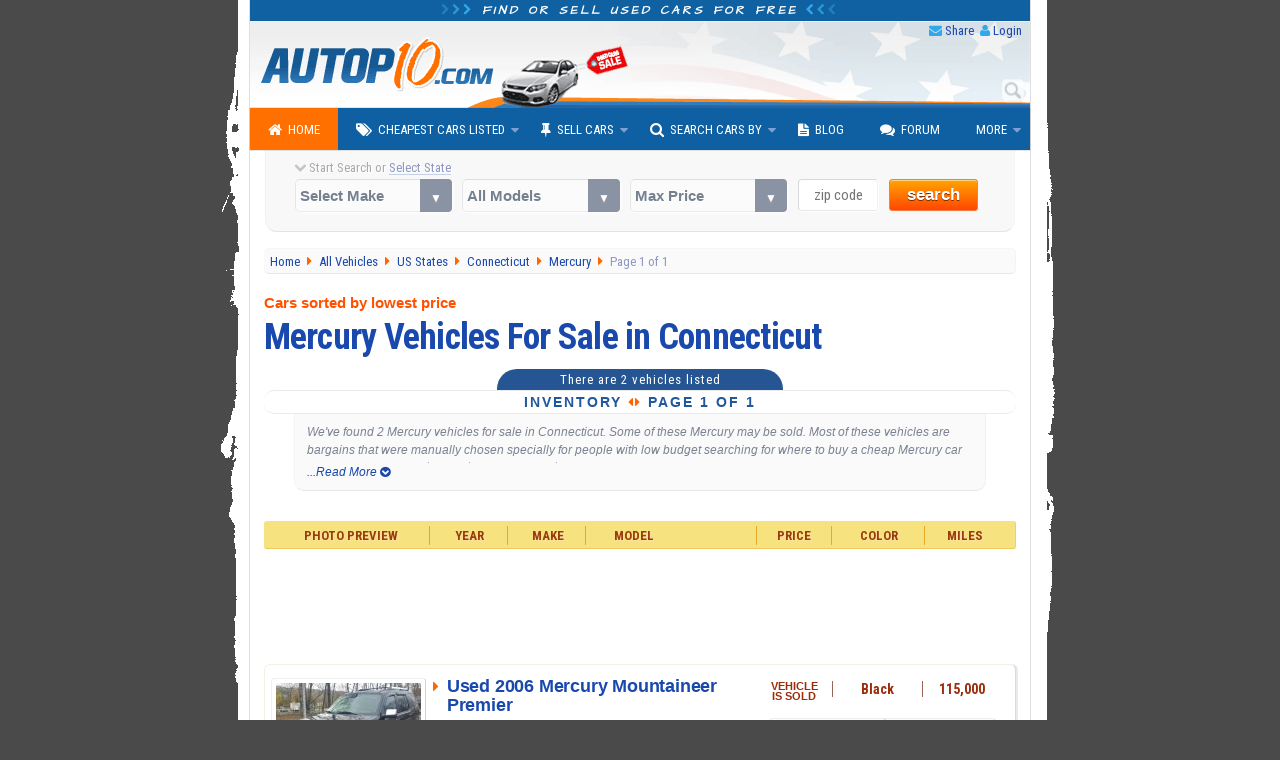

--- FILE ---
content_type: text/html; charset=utf-8
request_url: https://www.google.com/recaptcha/api2/aframe
body_size: 114
content:
<!DOCTYPE HTML><html><head><meta http-equiv="content-type" content="text/html; charset=UTF-8"></head><body><script nonce="-zGqK9Bt8gmevdhjQfOzgg">/** Anti-fraud and anti-abuse applications only. See google.com/recaptcha */ try{var clients={'sodar':'https://pagead2.googlesyndication.com/pagead/sodar?'};window.addEventListener("message",function(a){try{if(a.source===window.parent){var b=JSON.parse(a.data);var c=clients[b['id']];if(c){var d=document.createElement('img');d.src=c+b['params']+'&rc='+(localStorage.getItem("rc::a")?sessionStorage.getItem("rc::b"):"");window.document.body.appendChild(d);sessionStorage.setItem("rc::e",parseInt(sessionStorage.getItem("rc::e")||0)+1);localStorage.setItem("rc::h",'1768972408038');}}}catch(b){}});window.parent.postMessage("_grecaptcha_ready", "*");}catch(b){}</script></body></html>